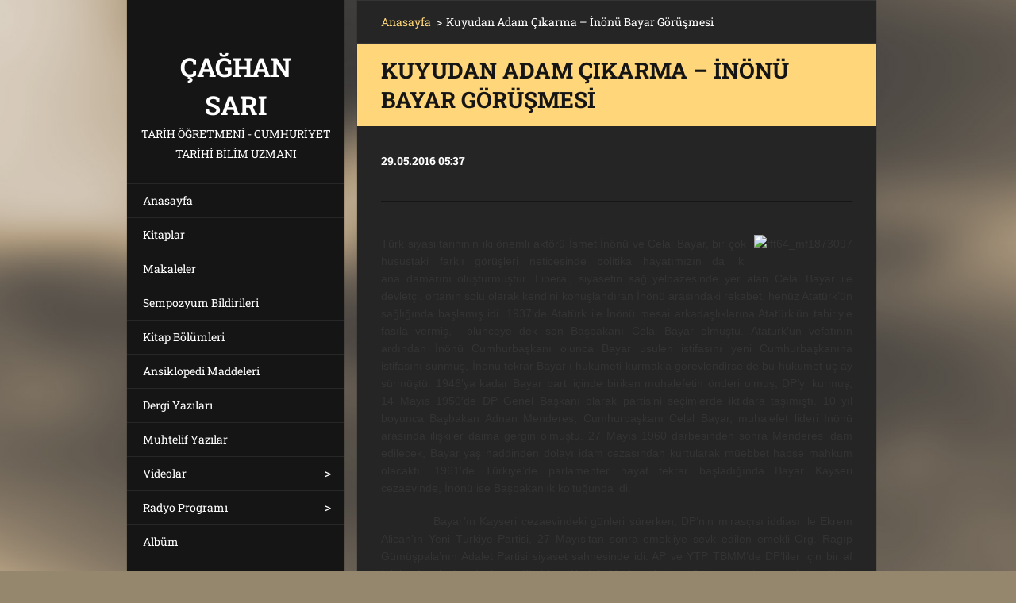

--- FILE ---
content_type: text/html; charset=UTF-8
request_url: https://www.caghansari.net/news/kuyudan-adam-cikarma-inonu-bayar-gorusmesi/
body_size: 10953
content:
<!doctype html>
<!--[if IE 8]><html class="lt-ie10 lt-ie9 no-js" lang="tr"> <![endif]-->
<!--[if IE 9]><html class="lt-ie10 no-js" lang="tr"> <![endif]-->
<!--[if gt IE 9]><!-->
<html class="no-js" lang="tr">
<!--<![endif]-->
	<head>
		<base href="https://www.caghansari.net/">
  <meta charset="utf-8">
  <meta name="description" content="">
  <meta name="keywords" content="">
  <meta name="generator" content="Webnode">
  <meta name="apple-mobile-web-app-capable" content="yes">
  <meta name="apple-mobile-web-app-status-bar-style" content="black">
  <meta name="format-detection" content="telephone=no">
    <link rel="icon" type="image/svg+xml" href="/favicon.svg" sizes="any">  <link rel="icon" type="image/svg+xml" href="/favicon16.svg" sizes="16x16">  <link rel="icon" href="/favicon.ico"><link rel="canonical" href="https://www.caghansari.net/news/kuyudan-adam-cikarma-inonu-bayar-gorusmesi/">
<script type="text/javascript">(function(i,s,o,g,r,a,m){i['GoogleAnalyticsObject']=r;i[r]=i[r]||function(){
			(i[r].q=i[r].q||[]).push(arguments)},i[r].l=1*new Date();a=s.createElement(o),
			m=s.getElementsByTagName(o)[0];a.async=1;a.src=g;m.parentNode.insertBefore(a,m)
			})(window,document,'script','//www.google-analytics.com/analytics.js','ga');ga('create', 'UA-797705-6', 'auto',{"name":"wnd_header"});ga('wnd_header.set', 'dimension1', 'W1');ga('wnd_header.set', 'anonymizeIp', true);ga('wnd_header.send', 'pageview');var pageTrackerAllTrackEvent=function(category,action,opt_label,opt_value){ga('send', 'event', category, action, opt_label, opt_value)};</script>
  <link rel="alternate" type="application/rss+xml" href="https://caghansari.net/rss/all.xml" title="">
<!--[if lte IE 9]><style type="text/css">.cke_skin_webnode iframe {vertical-align: baseline !important;}</style><![endif]-->
		<meta http-equiv="X-UA-Compatible" content="IE=edge">
		<title>Kuyudan Adam Çıkarma – İnönü Bayar Görüşmesi :: Çağhan SARI</title>
		<meta name="viewport" content="width=device-width, initial-scale=1.0, maximum-scale=1.0, user-scalable=no">
		<link rel="stylesheet" href="https://d11bh4d8fhuq47.cloudfront.net/_system/skins/v20/50001464/css/style.css" />

		<script type="text/javascript" language="javascript" src="https://d11bh4d8fhuq47.cloudfront.net/_system/skins/v20/50001464/js/script.min.js"></script>


		<script type="text/javascript">
		/* <![CDATA[ */
		wtf.texts.set("photogallerySlideshowStop", 'Duraklat');
		wtf.texts.set("photogallerySlideshowStart", 'Slayt gösterisi');
		wtf.texts.set("faqShowAnswer", 'SSS göster');
		wtf.texts.set("faqHideAnswer", 'SSS gizle');
		wtf.texts.set("menuLabel", 'Menü');
		/* ]]> */
		</script>
	
				<script type="text/javascript">
				/* <![CDATA[ */
					
					if (typeof(RS_CFG) == 'undefined') RS_CFG = new Array();
					RS_CFG['staticServers'] = new Array('https://d11bh4d8fhuq47.cloudfront.net/');
					RS_CFG['skinServers'] = new Array('https://d11bh4d8fhuq47.cloudfront.net/');
					RS_CFG['filesPath'] = 'https://www.caghansari.net/_files/';
					RS_CFG['filesAWSS3Path'] = 'https://46c9af15c5.cbaul-cdnwnd.com/77afa0a90353c3f4441dd147e1d8a6d6/';
					RS_CFG['lbClose'] = 'Kapat';
					RS_CFG['skin'] = 'default';
					if (!RS_CFG['labels']) RS_CFG['labels'] = new Array();
					RS_CFG['systemName'] = 'Webnode';
						
					RS_CFG['responsiveLayout'] = 1;
					RS_CFG['mobileDevice'] = 0;
					RS_CFG['labels']['copyPasteSource'] = 'Devamını oku:';
					
				/* ]]> */
				</script><style type="text/css">/* <![CDATA[ */#b4i9g8i4ng3lcb {position: absolute;font-size: 13px !important;font-family: "Arial", helvetica, sans-serif !important;white-space: nowrap;z-index: 2147483647;-webkit-user-select: none;-khtml-user-select: none;-moz-user-select: none;-o-user-select: none;user-select: none;}#i6fga74daff {position: relative;top: -14px;}* html #i6fga74daff { top: -11px; }#i6fga74daff a { text-decoration: none !important; }#i6fga74daff a:hover { text-decoration: underline !important; }#f4mq51a5d {z-index: 2147483647;display: inline-block !important;font-size: 16px;padding: 7px 59px 9px 59px;background: transparent url(https://d11bh4d8fhuq47.cloudfront.net/img/footer/footerButtonWebnodeHover.png?ph=46c9af15c5) top left no-repeat;height: 18px;cursor: pointer;}* html #f4mq51a5d { height: 36px; }#f4mq51a5d:hover { background: url(https://d11bh4d8fhuq47.cloudfront.net/img/footer/footerButtonWebnode.png?ph=46c9af15c5) top left no-repeat; }#a7b62c2252 { display: none; }#hb4n172l {z-index: 3000;text-align: left !important;position: absolute;height: 88px;font-size: 13px !important;color: #ffffff !important;font-family: "Arial", helvetica, sans-serif !important;overflow: hidden;cursor: pointer;}#hb4n172l a {color: #ffffff !important;}#c2gc0e2e6 {color: #36322D !important;text-decoration: none !important;font-weight: bold !important;float: right;height: 31px;position: absolute;top: 19px;right: 15px;cursor: pointer;}#bd311aee549f { float: right; padding-right: 27px; display: block; line-height: 31px; height: 31px; background: url(https://d11bh4d8fhuq47.cloudfront.net/img/footer/footerButton.png?ph=46c9af15c5) top right no-repeat; white-space: nowrap; }#fg6nl7p3ieb { position: relative; left: 1px; float: left; display: block; width: 15px; height: 31px; background: url(https://d11bh4d8fhuq47.cloudfront.net/img/footer/footerButton.png?ph=46c9af15c5) top left no-repeat; }#c2gc0e2e6:hover { color: #36322D !important; text-decoration: none !important; }#c2gc0e2e6:hover #bd311aee549f { background: url(https://d11bh4d8fhuq47.cloudfront.net/img/footer/footerButtonHover.png?ph=46c9af15c5) top right no-repeat; }#c2gc0e2e6:hover #fg6nl7p3ieb { background: url(https://d11bh4d8fhuq47.cloudfront.net/img/footer/footerButtonHover.png?ph=46c9af15c5) top left no-repeat; }#h9e82ca5snf {padding-right: 11px;padding-right: 11px;float: right;height: 60px;padding-top: 18px;background: url(https://d11bh4d8fhuq47.cloudfront.net/img/footer/footerBubble.png?ph=46c9af15c5) top right no-repeat;}#bn23bt9s {float: left;width: 18px;height: 78px;background: url(https://d11bh4d8fhuq47.cloudfront.net/img/footer/footerBubble.png?ph=46c9af15c5) top left no-repeat;}* html #f4mq51a5d { filter: progid:DXImageTransform.Microsoft.AlphaImageLoader(src='https://d11bh4d8fhuq47.cloudfront.net/img/footer/footerButtonWebnode.png?ph=46c9af15c5'); background: transparent; }* html #f4mq51a5d:hover { filter: progid:DXImageTransform.Microsoft.AlphaImageLoader(src='https://d11bh4d8fhuq47.cloudfront.net/img/footer/footerButtonWebnodeHover.png?ph=46c9af15c5'); background: transparent; }* html #h9e82ca5snf { height: 78px; background-image: url(https://d11bh4d8fhuq47.cloudfront.net/img/footer/footerBubbleIE6.png?ph=46c9af15c5);  }* html #bn23bt9s { background-image: url(https://d11bh4d8fhuq47.cloudfront.net/img/footer/footerBubbleIE6.png?ph=46c9af15c5);  }* html #bd311aee549f { background-image: url(https://d11bh4d8fhuq47.cloudfront.net/img/footer/footerButtonIE6.png?ph=46c9af15c5); }* html #fg6nl7p3ieb { background-image: url(https://d11bh4d8fhuq47.cloudfront.net/img/footer/footerButtonIE6.png?ph=46c9af15c5); }* html #c2gc0e2e6:hover #rbcGrSigTryButtonRight { background-image: url(https://d11bh4d8fhuq47.cloudfront.net/img/footer/footerButtonHoverIE6.png?ph=46c9af15c5);  }* html #c2gc0e2e6:hover #rbcGrSigTryButtonLeft { background-image: url(https://d11bh4d8fhuq47.cloudfront.net/img/footer/footerButtonHoverIE6.png?ph=46c9af15c5);  }/* ]]> */</style><script type="text/javascript" src="https://d11bh4d8fhuq47.cloudfront.net/_system/client/js/compressed/frontend.package.1-3-108.js?ph=46c9af15c5"></script><style type="text/css"></style></head>
	<body>		<div id="wrapper" class="index">

			<div id="content" class="centered">

					<header id="header" class="wide">
							<div id="logo-wrapper" class="">
							    <div id="logo"><a href="home/" title="Anasayfaya yönlendirir."><span id="rbcSystemIdentifierLogo">Çağhan SARI</span></a></div>							</div>
							 
<div id="slogan" class="">
    <span id="rbcCompanySlogan" class="rbcNoStyleSpan">Tarih Öğretmeni - Cumhuriyet Tarihi Bilim Uzmanı</span></div>
 
<div id="menu-links" class="">
    <a id="menu-link" href="#menu">
        Menü    </a>

	<a id="fulltext-link" href="#fulltext">
		Sitede ara	</a>
</div>
 
 
 


					</header>

				<main id="main" class="wide">
						<div id="navigator" class="">
						    <div id="pageNavigator" class="rbcContentBlock"><a class="navFirstPage" href="/home/">Anasayfa</a><span class="separator"> &gt; </span>    <span id="navCurrentPage">Kuyudan Adam Çıkarma – İnönü Bayar Görüşmesi</span></div>						</div>
						 
<div class="column">

		

		<article class="widget widget-article-detail">
			<header>
				<h1 class="widget-title">Kuyudan Adam Çıkarma – İnönü Bayar Görüşmesi</h1>
			</header>
			<div class="widget-content">
				<span class="article-date">29.05.2016 05:37</span>
				<center style="color: rgb(51, 51, 51); font-family: Arial, serif; font-size: 14px; line-height: 22.82px;">
	<h1 class="entry-title" style="margin-bottom: 10px; font-size: 22px; font-family: Verdana, Georgia, serif; line-height: 1.25;">&nbsp;</h1>
</center>
<center style="color: rgb(51, 51, 51); font-family: Arial, serif; font-size: 14px; line-height: 22.82px;">
	<div class="fb-like fb_iframe_widget" data-action="like" data-href="https://www.sozkonusu.net/kuyudan-adam-cikarma-inonu-bayar-gorusmesi.html" data-layout="standard" data-share="true" data-show-faces="false" data-width="500" fb-iframe-plugin-query="action=like&amp;app_id=192449750853431&amp;container_width=600&amp;href=http%3A%2F%2Fwww.sozkonusu.net%2Fkuyudan-adam-cikarma-inonu-bayar-gorusmesi.html&amp;layout=standard&amp;locale=tr_TR&amp;sdk=joey&amp;share=true&amp;show_faces=false&amp;width=500" fb-xfbml-state="rendered" style="margin: 0px; padding: 0px; display: inline-block; position: relative;">
		&nbsp;</div>
	<div class="fb_reset" id="fb-root" style="margin: 0px; padding: 0px; border: 0px; border-spacing: 0px; color: rgb(0, 0, 0); cursor: auto; direction: ltr; font-family: 'lucida grande', tahoma, verdana, arial, sans-serif; font-size: 11px; line-height: 1; overflow: visible; text-align: left; text-shadow: none; visibility: visible; word-spacing: normal; background: none;">
		<div style="margin: 0px; padding: 0px; overflow: hidden; position: absolute; top: -10000px; height: 0px; width: 0px;">
			<div style="margin: 0px; padding: 0px;">
				<iframe allowfullscreen="true" allowtransparency="true" aria-hidden="true" frameborder="0" id="fb_xdm_frame_http" name="fb_xdm_frame_http" scrolling="no" src="https://staticxx.facebook.com/connect/xd_arbiter.php?version=42#channel=f1a5ac17c9a947c&amp;origin=http%3A%2F%2Fwww.sozkonusu.net" style="border-width: initial; border-style: none;" tabindex="-1" title="Facebook Cross Domain Communication Frame"></iframe><iframe allowfullscreen="true" allowtransparency="true" aria-hidden="true" frameborder="0" id="fb_xdm_frame_https" name="fb_xdm_frame_https" scrolling="no" src="https://staticxx.facebook.com/connect/xd_arbiter.php?version=42#channel=f1a5ac17c9a947c&amp;origin=http%3A%2F%2Fwww.sozkonusu.net" style="border-width: initial; border-style: none;" tabindex="-1" title="Facebook Cross Domain Communication Frame"></iframe></div>
		</div>
		<div style="margin: 0px; padding: 0px; overflow: hidden; position: absolute; top: -10000px; height: 0px; width: 0px;">
			<div style="margin: 0px; padding: 0px;">
				&nbsp;</div>
		</div>
	</div>
</center>
<div class="entry entry-content" style="margin: 0px; padding: 0px; color: rgb(51, 51, 51); font-family: Arial, serif; font-size: 14px; line-height: 22.82px;">
	<p style="margin-top: 10px; margin-bottom: 20px; text-align: justify;"><img alt="fft64_mf1873097" class="alignright size-medium wp-image-10340" height="203" src="https://www.sozkonusu.net/yaziresim/2015/06/fft64_mf1873097-300x203.jpeg" style="border: 0px; float: right; margin: 0px 0px 10px 10px; padding: 0px; display: inline;" width="300">Türk siyasi tarihinin iki önemli aktörü İsmet İnönü ve Celal Bayar, bir çok husustaki farklı görüşleri neticesinde politika hayatımızın da iki ana&nbsp;damarını oluşturmuştur. Liberal, siyasetin sağ yelpazesinde yer alan Celal Bayar ile devletçi, ortanın solu olarak kendini konuşlandıran İnönü arasındaki rekabet, henüz Atatürk’ün sağlığında başlamış idi. 1937′de Atatürk ile İnönü mesai arkadaşlıklarına Atatürk’ün tabiriyle fasıla vermiş,&nbsp; ölünceye dek son Başbakanı Celal Bayar olmuştu. Atatürk’ün vefatının ardından İnönü Cumhurbaşkanı olunca Bayar usulen istifasını yeni Cumhurbaşkanına istifasını sunmuş, İnönü tekrar Bayar’ı hükümeti kurmakla görevlendirse de bu hükümet üç ay sürmüştü. 1946′ya kadar Bayar parti içinde biriken muhalefetin önderi olmuş, DP’yi kurmuş, 14 Mayıs 1950′de DP Genel Başkanı olarak partisini seçimlerde iktidara taşımıştı. 10 yıl boyunca Başbakan Adnan Menderes, Cumhurbaşkanı Celal Bayar, muhalefet lideri İnönü arasında ilişkiler daima gergin olmuştu. 27 Mayıs 1960 darbesinden sonra Menderes idam edilecek, Bayar yaş haddinden dolayı idam cezasından kurtularak müebbet hapse mahkum olacaktı. 1961′de Türkiye’de parlamenter hayat tekrar başladığında Bayar Kayseri cezaevinde, İnönü ise Başbakanlık koltuğunda idi.</p>
	<p style="margin-top: 10px; margin-bottom: 20px; text-align: justify;">&nbsp;&nbsp;&nbsp;&nbsp;&nbsp;&nbsp;&nbsp;&nbsp;&nbsp;&nbsp;&nbsp; Bayar’ın Kayseri cezaevindeki günleri sürerken, DP’nin mirasçısı iddiası ile Ekrem Alican’ın Yeni Türkiye Partisi, 27 Mayıs’tan sonra emekliye sevk edilen emekli Org. Ragıp Gümüşpala’nın Adalet Partisi siyaset sahnesinde idi. AP ve YTP TBMM’de DP’liler için bir af talebinde olsalar da bunu 25 Ekim Protokolünden dolayı gündeme getiremiyorlardı. Ordu hükümete tesir etme noktasında tavrını yumuşatmadığı gibi 22 Şubat 1962′de ve 21 Mayıs 1963′de Albay Talat Aydemir iki darbe girişiminde bulunmuştu. Şartlar parlamenter hayata engebe yaratırken Bayar’ın sağlık durumunun hızla bozulduğu savıyla özel bir af çıkarılması gündeme geldi. İktidarda CHP’nin liderliğinde koalisyon hükümeti vardı. Ancak Bayar serbest bırakıldığı gün onun aleyhindekiler şiddetli nümayişler yaparak Adalet Partisi genel merkezini bastılar. Olaylar güçlükle yatıştırıldı ve kısa bir süre sonra Bayar’ın sağlık durumunda bir değişiklik bulunmadığı halde tekrar cezaevine gönderildi.</p>
	<p style="margin-top: 10px; margin-bottom: 20px; text-align: justify;">&nbsp;&nbsp;&nbsp;&nbsp;&nbsp;&nbsp;&nbsp;&nbsp;&nbsp;&nbsp;&nbsp; 1965 yılında Adalet Partisi iktidara geldiğinde yine af meselesi gündeme gelecek, Başbakan Süleyman Demirel ordudan gelen mesajlardan ötürü affa yönelik girişimlerde bulunmayacaktı. 1966′ta Cumhurbaşkanı seçilen Cevdet Sunay, özel af ile Bayar’ın tahliye olmasını sağladı. Ancak bu özel af siyasi haklarının iadesini içermiyordu. Bu sefer de içeride kalan diğer DP’lilerin affı ile siyasi hakların iadesi AP’nin önünde aşılmayı bekliyordu. Ancak Sunay Cumhurbaşkanı olduktan sonra onun yerine Genelkurmay Başkanı olan Cemal Tural gayet sıkı bir 27 Mayısçıydı. 27 Mayıs’ın rövanşı manasına gelebilecek her türlü adıma sert tepki verebilecek bir tabiatta olduğunu açıkça sezdirmişti.</p>
	<p style="margin-top: 10px; margin-bottom: 20px; text-align: justify;">&nbsp;&nbsp;&nbsp;&nbsp;&nbsp;&nbsp;&nbsp;&nbsp;&nbsp;&nbsp;&nbsp; 1969 hükümetin son yılıydı. Ekim ayında seçime gidilecekti. AP meclisin son mesai haftalarında af ve siyasi hakların iadesi tasarını meclisin gündemine getirdi. Getirir getirmez ordudan sesler Sunay üzerinden iletilmeye başladı. Başbakan Süleyman Demirel tasarıyı geri çekmenin yollarını arıyordu. Israrcı olsa bir darbeye maruz kalabilir, tasarıyı geri çektiğinde tabanı ve DP’nin ileri gelenleriyle arası açılabilirdi. Bu aşamada İnönü çok stratejik bir hamle yaptı. Kemal Satır aracılığıyla Bayar ile barışma kararı aldı. Bayar’ın hatıralarına göre bu barışma hususunda Demirel’in de adı olduğu geçer. Ancak Demirel’in aleyhinde sonuçlar doğurması için İnönü’nün attığı bu hamlede Demirel adının geçmesi siyasetin doğasına uymamaktadır.</p>
	<p style="margin-top: 10px; margin-bottom: 20px; text-align: justify;">&nbsp;&nbsp;&nbsp;&nbsp;&nbsp;&nbsp;&nbsp;&nbsp;&nbsp;&nbsp;&nbsp; İki büyük isim 1950 seçimlerinin yıl dönümünde 14 Mayıs 1969 günü Bayar’ın evinde bir araya geldi. Basın bu buluşmanın önemini kavramış ve tafsilatlı yayınlar yapmıştı. İnönü’nün gayesi, Bayar’ın siyasi hakları ile diğer DPlilerin affı neticesinde AP’yi bölmek, ordu ile arasını bozmaktı. İnönü, damadı Metin Toker’e&nbsp; ve basın mensuplarına bu girişimi için ‘kuyudan adam çıkarma’ tabirini kullanmıştı. Ancak İnönü’nün ordu yüksek kademesi ile arası açılacak 19 Mayıs törenlerinde komutanlar İnönü’ye sırtlarını dönecekti. Bayar da aktif siyaset yapacak fiziki durumda olmamasına rağmen bu meseleyi iade-i itibar olarak kabul etmişti. İkili samimi pozlar verdiler ve birbirleri ile geçmişe bir sünger çektiklerini ifade ettiler.</p>
	<p style="margin-top: 10px; margin-bottom: 20px; text-align: justify;">&nbsp;&nbsp;&nbsp;&nbsp;&nbsp;&nbsp;&nbsp;&nbsp;&nbsp;&nbsp;&nbsp; Bu görüşmeden sonra 16 Mayıs akşamı kuvvet komutanları Cumhurbaşkanı ile bir toplantı yaptılar. Tasarı mecliste kabul edilirse kesinlikle müdahale edileceği mesajı verildi. 20 Mayıs günü erken saatlerde Demirel’e bu mesaj iletildi ve Demirel tasarının onaylanmamasını kendi parti grubuna rağmen sağladı. Meclis tatile girdi. AP bu gelişmelerden sonra epey zamandır parti içi muhalefetin nihai bölünmesine uğrayacak ve bünyesinden Ferruh Bozbeyli başkanlığında Demokratik Parti’yi çıkaracaktı. İnönü ve Bayar bir daha tekrar yan yana gelmese bile siyasetin makyavelist anlayışıyla mı yoksa hakikaten uzun yıllar mücadeleden sonra barışma hissiyatıyla mı davrandılar? Bunu kestirebilmek için sonraki gelişmeleri tetkik etmek gerekir.</p>
	<p style="margin-top: 10px; margin-bottom: 20px;">(Gencay Dergisi’nde yayınlanmıştır)</p>
</div>
<p>&nbsp;</p>

			</div>
			<footer class="widget-footer">
				
				<div class="rbcBookmarks"><div id="rbcBookmarks200000087"></div></div>
		<script type="text/javascript">
			/* <![CDATA[ */
			Event.observe(window, 'load', function(){
				var bookmarks = '<div style=\"float:left;\"><div style=\"float:left;\"><iframe src=\"//www.facebook.com/plugins/like.php?href=https://www.caghansari.net/news/kuyudan-adam-cikarma-inonu-bayar-gorusmesi/&amp;send=false&amp;layout=button_count&amp;width=135&amp;show_faces=false&amp;action=like&amp;colorscheme=light&amp;font&amp;height=21&amp;appId=397846014145828&amp;locale=tr_TR\" scrolling=\"no\" frameborder=\"0\" style=\"border:none; overflow:hidden; width:135px; height:21px; position:relative; top:1px;\" allowtransparency=\"true\"></iframe></div><div style=\"float:left;\"><a href=\"https://twitter.com/share\" class=\"twitter-share-button\" data-count=\"horizontal\" data-via=\"webnode\" data-lang=\"tr\">Tweetle</a></div><script type=\"text/javascript\">(function() {var po = document.createElement(\'script\'); po.type = \'text/javascript\'; po.async = true;po.src = \'//platform.twitter.com/widgets.js\';var s = document.getElementsByTagName(\'script\')[0]; s.parentNode.insertBefore(po, s);})();'+'<'+'/scr'+'ipt></div> <div class=\"addthis_toolbox addthis_default_style\" style=\"float:left;\"><a class=\"addthis_counter addthis_pill_style\"></a></div> <script type=\"text/javascript\">(function() {var po = document.createElement(\'script\'); po.type = \'text/javascript\'; po.async = true;po.src = \'https://s7.addthis.com/js/250/addthis_widget.js#pubid=webnode\';var s = document.getElementsByTagName(\'script\')[0]; s.parentNode.insertBefore(po, s);})();'+'<'+'/scr'+'ipt><div style=\"clear:both;\"></div>';
				$('rbcBookmarks200000087').innerHTML = bookmarks;
				bookmarks.evalScripts();
			});
			/* ]]> */
		</script>
		
				<div class="back-link"><a href="archive/news/">Geri</a></div>
			</footer>
		</article>

	
	

		<div class="widget widget-wysiwyg">
			<div class="widget-content">

	<h2 class="widget-title" style="display: none;">&nbsp;</h2>
<p>&nbsp;</p>


			</div>
			<div class="widget-footer"></div>
		</div>

	

		<div class="widget widget-wysiwyg">
			<div class="widget-content">

	

			</div>
			<div class="widget-footer"></div>
		</div>

	

		<div class="widget widget-wysiwyg">
			<div class="widget-content">

	

			</div>
			<div class="widget-footer"></div>
		</div>

	

		<div class="widget widget-wysiwyg">
			<div class="widget-content">

	

			</div>
			<div class="widget-footer"></div>
		</div>

	</div>

 


				</main>

				<nav id="menu" role="navigation" class="vertical js-remove js-remove-section-header ">
				    

	<ul class="menu">
	<li class="first">
		<a href="/home/">
		Anasayfa
	</a>
	</li>
	<li>
		<a href="/kitaplar/">
		Kitaplar
	</a>
	</li>
	<li>
		<a href="/makaleler/">
		Makaleler
	</a>
	</li>
	<li>
		<a href="/sempozyum-bildirileri/">
		Sempozyum Bildirileri
	</a>
	</li>
	<li>
		<a href="/kitap-bolumleri/">
		Kitap Bölümleri
	</a>
	</li>
	<li>
		<a href="/ansiklopedi-maddeleri/">
		Ansiklopedi Maddeleri
	</a>
	</li>
	<li>
		<a href="/dergi-yazilari/">
		Dergi Yazıları
	</a>
	</li>
	<li>
		<a href="/yazilar/">
		Muhtelif Yazılar
	</a>
	</li>
	<li>
		<a href="/videolar/">
		Videolar
	</a>
	
	<ul class="level1">
		<li class="first">
		<a href="/video/">
		Siyaset Meydanı - 24.09.2009
	</a>
	</li>
		<li>
		<a href="/video2/">
		6-7 Eylül 1955 Olayları - ESOGÜ Öğrenci Sempozyumu 
	</a>
	</li>
		<li>
		<a href="/video3/">
		Son Dönem Osmanlı Ordusunda Alman Etkisi - Eskişehir Türk Ocağı Gençlik Kurultayı
	</a>
	</li>
		<li class="last">
		<a href="/videolar/cumhuriyet-tarihinde-darbe-girisimleri-caghan-sari/">
		Cumhuriyet Tarihinde Darbe Girişimleri - Çağhan Sarı
	</a>
	</li>
	</ul>
	</li>
	<li>
		<a href="/salih-karadag-ile-radyo-programi/">
		Radyo Programı
	</a>
	
	<ul class="level1">
		<li class="first last">
		<a href="/video-iv/">
		Salih Karadağ ile  &#039;&#039;Salih Bey&#039;in Konağı&#039;&#039; Radyo Yankı- (Konuk)
	</a>
	</li>
	</ul>
	</li>
	<li class="last">
		<a href="/album2/">
		Albüm
	</a>
	</li>
</ul>
				
				</nav>
				 
 


				<footer id="footer" class="wide">
						<div id="contact" class="">
						    

		<div class="widget widget-contact">

	

		<h2 class="widget-title"></h2>
		<div class="widget-content">
			

		<span class="contact-phone">caghansari@marun.edu.tr</span>

	
			

		<span class="contact-email"><a href="mailto:caghansari@gmail.com ">caghansari@gmail.com </a></span>

	
			

		<span class="contact-address">caghan.sari@dogakoleji.k12.tr</span>

	
		</div>

	

			<div class="widget-footer"></div>
		</div>

				
						</div>
						 
<div id="lang" class="">
    <div id="languageSelect"></div>			
</div>
 
 
<div id="copyright" class="">
    <span id="rbcFooterText" class="rbcNoStyleSpan">caghansari© 2014 Tüm Hakları Saklıdır.</span></div>
 
<div id="signature" class="">
    <span class="rbcSignatureText"><a href="https://www.webnode.com.tr?utm_source=text&amp;utm_medium=footer&amp;utm_campaign=free1" rel="nofollow">Ücretsiz web sitesi oluşturun!</a><a id="f4mq51a5d" href="https://www.webnode.com.tr?utm_source=button&amp;utm_medium=footer&amp;utm_campaign=free1" rel="nofollow"><span id="a7b62c2252">Webnode</span></a></span></div>
 


				</footer>

				

			</div>

			

		</div>
	<div id="rbcFooterHtml"></div><div style="display: none;" id="b4i9g8i4ng3lcb"><span id="i6fga74daff">&nbsp;</span></div><div id="hb4n172l" style="display: none;"><a href="https://www.webnode.com.tr?utm_source=window&amp;utm_medium=footer&amp;utm_campaign=free1" rel="nofollow"><div id="bn23bt9s"><!-- / --></div><div id="h9e82ca5snf"><div><strong id="ghij693cqpmh1">This website was built with Webnode</strong><br /><span id="f841ej727be">You can also have an impressive website for free!</span></div><span id="c2gc0e2e6"><span id="fg6nl7p3ieb"><!-- / --></span><span id="bd311aee549f">Try it out</span></span></div></a></div><script type="text/javascript">/* <![CDATA[ */var ab4ejbeji0f = {sig: $('b4i9g8i4ng3lcb'),prefix: $('i6fga74daff'),btn : $('f4mq51a5d'),win : $('hb4n172l'),winLeft : $('bn23bt9s'),winLeftT : $('tf2lot22i'),winLeftB : $('ned5p2249'),winRght : $('h9e82ca5snf'),winRghtT : $('ap8ko9153'),winRghtB : $('ba4c4so3'),tryBtn : $('c2gc0e2e6'),tryLeft : $('fg6nl7p3ieb'),tryRght : $('bd311aee549f'),text : $('f841ej727be'),title : $('ghij693cqpmh1')};ab4ejbeji0f.sig.appendChild(ab4ejbeji0f.btn);var co5e0dk1c01a08b=0,al019l53abbe132=0,eldoaob1c=0,ec730eih18ea2,g8ai9kk6d3d9=$$('.rbcSignatureText')[0],ikfqh325bk=false,g3f1p94jd;function a5vqw551j(){if (!ikfqh325bk && pageTrackerAllTrackEvent){pageTrackerAllTrackEvent('Signature','Window show - web',ab4ejbeji0f.sig.getElementsByTagName('a')[0].innerHTML);ikfqh325bk=true;}ab4ejbeji0f.win.show();eldoaob1c=ab4ejbeji0f.tryLeft.offsetWidth+ab4ejbeji0f.tryRght.offsetWidth+1;ab4ejbeji0f.tryBtn.style.width=parseInt(eldoaob1c)+'px';ab4ejbeji0f.text.parentNode.style.width = '';ab4ejbeji0f.winRght.style.width=parseInt(20+eldoaob1c+Math.max(ab4ejbeji0f.text.offsetWidth,ab4ejbeji0f.title.offsetWidth))+'px';ab4ejbeji0f.win.style.width=parseInt(ab4ejbeji0f.winLeft.offsetWidth+ab4ejbeji0f.winRght.offsetWidth)+'px';var wl=ab4ejbeji0f.sig.offsetLeft+ab4ejbeji0f.btn.offsetLeft+ab4ejbeji0f.btn.offsetWidth-ab4ejbeji0f.win.offsetWidth+12;if (wl<10){wl=10;}ab4ejbeji0f.win.style.left=parseInt(wl)+'px';ab4ejbeji0f.win.style.top=parseInt(al019l53abbe132-ab4ejbeji0f.win.offsetHeight)+'px';clearTimeout(ec730eih18ea2);}function i6821a8e3g57h(){ec730eih18ea2=setTimeout('ab4ejbeji0f.win.hide()',1000);}function d8dj938h(){var ph = RubicusFrontendIns.photoDetailHandler.lightboxFixed?document.getElementsByTagName('body')[0].offsetHeight/2:RubicusFrontendIns.getPageSize().pageHeight;ab4ejbeji0f.sig.show();co5e0dk1c01a08b=0;al019l53abbe132=0;if (g8ai9kk6d3d9&&g8ai9kk6d3d9.offsetParent){var obj=g8ai9kk6d3d9;do{co5e0dk1c01a08b+=obj.offsetLeft;al019l53abbe132+=obj.offsetTop;} while (obj = obj.offsetParent);}if ($('rbcFooterText')){ab4ejbeji0f.sig.style.color = $('rbcFooterText').getStyle('color');ab4ejbeji0f.sig.getElementsByTagName('a')[0].style.color = $('rbcFooterText').getStyle('color');}ab4ejbeji0f.sig.style.width=parseInt(ab4ejbeji0f.prefix.offsetWidth+ab4ejbeji0f.btn.offsetWidth)+'px';if (co5e0dk1c01a08b<0||co5e0dk1c01a08b>document.body.offsetWidth){co5e0dk1c01a08b=(document.body.offsetWidth-ab4ejbeji0f.sig.offsetWidth)/2;}if (co5e0dk1c01a08b>(document.body.offsetWidth*0.55)){ab4ejbeji0f.sig.style.left=parseInt(co5e0dk1c01a08b+(g8ai9kk6d3d9?g8ai9kk6d3d9.offsetWidth:0)-ab4ejbeji0f.sig.offsetWidth)+'px';}else{ab4ejbeji0f.sig.style.left=parseInt(co5e0dk1c01a08b)+'px';}if (al019l53abbe132<=0 || RubicusFrontendIns.photoDetailHandler.lightboxFixed){al019l53abbe132=ph-5-ab4ejbeji0f.sig.offsetHeight;}ab4ejbeji0f.sig.style.top=parseInt(al019l53abbe132-5)+'px';}function d7bx8uc4bb(){if (g3f1p94jd){clearTimeout(g3f1p94jd);}g3f1p94jd = setTimeout('d8dj938h()', 10);}Event.observe(window,'load',function(){if (ab4ejbeji0f.win&&ab4ejbeji0f.btn){if (g8ai9kk6d3d9){if (g8ai9kk6d3d9.getElementsByTagName("a").length > 0){ab4ejbeji0f.prefix.innerHTML = g8ai9kk6d3d9.innerHTML + '&nbsp;';}else{ab4ejbeji0f.prefix.innerHTML = '<a href="https://www.webnode.com.tr?utm_source=text&amp;utm_medium=footer&amp;utm_content=tr-web-2&amp;utm_campaign=signature" rel="nofollow">'+g8ai9kk6d3d9.innerHTML + '</a>&nbsp;';}g8ai9kk6d3d9.style.visibility='hidden';}else{if (pageTrackerAllTrackEvent){pageTrackerAllTrackEvent('Signature','Missing rbcSignatureText','www.caghansari.net');}}d8dj938h();setTimeout(d8dj938h, 500);setTimeout(d8dj938h, 1000);setTimeout(d8dj938h, 5000);Event.observe(ab4ejbeji0f.btn,'mouseover',a5vqw551j);Event.observe(ab4ejbeji0f.win,'mouseover',a5vqw551j);Event.observe(ab4ejbeji0f.btn,'mouseout',i6821a8e3g57h);Event.observe(ab4ejbeji0f.win,'mouseout',i6821a8e3g57h);Event.observe(ab4ejbeji0f.win,'click',function(){if (pageTrackerAllTrackEvent){pageTrackerAllTrackEvent('Signature','Window click - web','This website was built with Webnode',2);}document/*fa86808ha8e*/.location.href='https://www.webnode.com.tr?utm_source=window&utm_medium=footer&utm_content=tr-web-2&utm_campaign=signature';});Event.observe(window, 'resize', d7bx8uc4bb);Event.observe(document.body, 'resize', d7bx8uc4bb);RubicusFrontendIns.addObserver({onResize: d7bx8uc4bb});RubicusFrontendIns.addObserver({onContentChange: d7bx8uc4bb});RubicusFrontendIns.addObserver({onLightboxUpdate: d8dj938h});Event.observe(ab4ejbeji0f.btn, 'click', function(){if (pageTrackerAllTrackEvent){pageTrackerAllTrackEvent('Signature','Button click - web',ab4ejbeji0f.sig.getElementsByTagName('a')[0].innerHTML);}});Event.observe(ab4ejbeji0f.tryBtn, 'click', function(){if (pageTrackerAllTrackEvent){pageTrackerAllTrackEvent('Signature','Try Button click - web','This website was built with Webnode',2);}});}});RubicusFrontendIns.addFileToPreload('https://d11bh4d8fhuq47.cloudfront.net/img/footer/footerButtonWebnode.png?ph=46c9af15c5');RubicusFrontendIns.addFileToPreload('https://d11bh4d8fhuq47.cloudfront.net/img/footer/footerButton.png?ph=46c9af15c5');RubicusFrontendIns.addFileToPreload('https://d11bh4d8fhuq47.cloudfront.net/img/footer/footerButtonHover.png?ph=46c9af15c5');RubicusFrontendIns.addFileToPreload('https://d11bh4d8fhuq47.cloudfront.net/img/footer/footerBubble.png?ph=46c9af15c5');if (Prototype.Browser.IE){RubicusFrontendIns.addFileToPreload('https://d11bh4d8fhuq47.cloudfront.net/img/footer/footerBubbleIE6.png?ph=46c9af15c5');RubicusFrontendIns.addFileToPreload('https://d11bh4d8fhuq47.cloudfront.net/img/footer/footerButtonHoverIE6.png?ph=46c9af15c5');}RubicusFrontendIns.copyLink = 'https://www.webnode.com.tr';RS_CFG['labels']['copyPasteBackLink'] = 'Ücretsiz olarak kendi web sitesinizi oluşturun:';/* ]]> */</script><script type="text/javascript">var keenTrackerCmsTrackEvent=function(id){if(typeof _jsTracker=="undefined" || !_jsTracker){return false;};try{var name=_keenEvents[id];var keenEvent={user:{u:_keenData.u,p:_keenData.p,lc:_keenData.lc,t:_keenData.t},action:{identifier:id,name:name,category:'cms',platform:'WND1',version:'2.1.157'},browser:{url:location.href,ua:navigator.userAgent,referer_url:document.referrer,resolution:screen.width+'x'+screen.height,ip:'52.14.196.109'}};_jsTracker.jsonpSubmit('PROD',keenEvent,function(err,res){});}catch(err){console.log(err)};};</script></body>
</html>